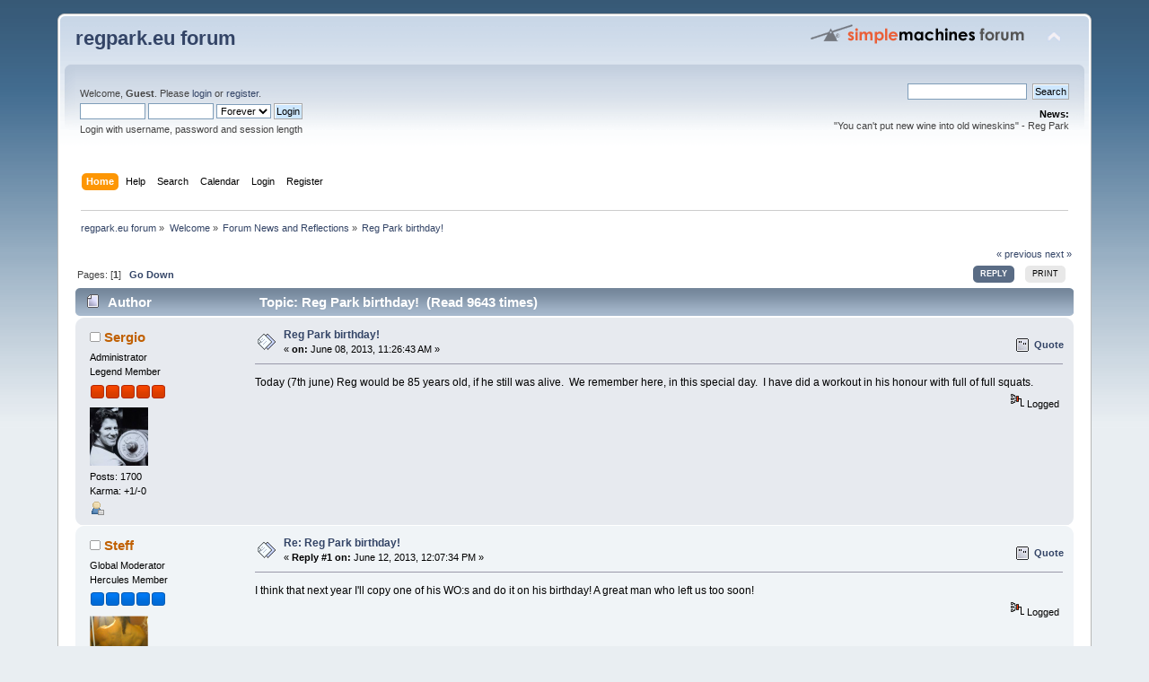

--- FILE ---
content_type: text/html; charset=UTF-8
request_url: https://forum.regpark.eu/index.php?topic=194.0
body_size: 5652
content:
<!DOCTYPE html PUBLIC "-//W3C//DTD XHTML 1.0 Transitional//EN" "http://www.w3.org/TR/xhtml1/DTD/xhtml1-transitional.dtd">
<html xmlns="http://www.w3.org/1999/xhtml">
<head>
	<link rel="stylesheet" type="text/css" href="https://forum.regpark.eu/Themes/default/css/index.css?fin20" />
	<link rel="stylesheet" type="text/css" href="https://forum.regpark.eu/Themes/default/css/webkit.css" />
	<script type="text/javascript" src="https://forum.regpark.eu/Themes/default/scripts/script.js?fin20"></script>
	<script type="text/javascript" src="https://forum.regpark.eu/Themes/default/scripts/theme.js?fin20"></script>
	<script type="text/javascript"><!-- // --><![CDATA[
		var smf_theme_url = "https://forum.regpark.eu/Themes/default";
		var smf_default_theme_url = "https://forum.regpark.eu/Themes/default";
		var smf_images_url = "https://forum.regpark.eu/Themes/default/images";
		var smf_scripturl = "https://forum.regpark.eu/index.php?PHPSESSID=m6hcitpti39dv6c12ednhvqg91&amp;";
		var smf_iso_case_folding = false;
		var smf_charset = "UTF-8";
		var ajax_notification_text = "Loading...";
		var ajax_notification_cancel_text = "Cancel";
	// ]]></script>
	<meta http-equiv="Content-Type" content="text/html; charset=UTF-8" />
	<meta name="description" content="Reg Park birthday!" />
	<title>Reg Park birthday!</title>
	<link rel="canonical" href="https://forum.regpark.eu/index.php?topic=194.0" />
	<link rel="help" href="https://forum.regpark.eu/index.php?PHPSESSID=m6hcitpti39dv6c12ednhvqg91&amp;action=help" />
	<link rel="search" href="https://forum.regpark.eu/index.php?PHPSESSID=m6hcitpti39dv6c12ednhvqg91&amp;action=search" />
	<link rel="contents" href="https://forum.regpark.eu/index.php?PHPSESSID=m6hcitpti39dv6c12ednhvqg91&amp;" />
	<link rel="alternate" type="application/rss+xml" title="regpark.eu forum - RSS" href="https://forum.regpark.eu/index.php?PHPSESSID=m6hcitpti39dv6c12ednhvqg91&amp;type=rss;action=.xml" />
	<link rel="index" href="https://forum.regpark.eu/index.php?PHPSESSID=m6hcitpti39dv6c12ednhvqg91&amp;board=5.0" />
	<script type="text/javascript">
		function smfAutoTask()
		{
			var tempImage = new Image();
			tempImage.src = "https://forum.regpark.eu/index.php?PHPSESSID=m6hcitpti39dv6c12ednhvqg91&amp;scheduled=task;ts=1763856000";
		}
		window.setTimeout("smfAutoTask();", 1);
	</script>
		<script type="text/javascript" src="https://forum.regpark.eu/Themes/default/scripts/captcha.js"></script>
</head>
<body>
<div id="wrapper" style="width: 90%">
	<div id="header"><div class="frame">
		<div id="top_section">
			<h1 class="forumtitle">
				<a href="https://forum.regpark.eu/index.php?PHPSESSID=m6hcitpti39dv6c12ednhvqg91&amp;">regpark.eu forum</a>
			</h1>
			<img id="upshrink" src="https://forum.regpark.eu/Themes/default/images/upshrink.png" alt="*" title="Shrink or expand the header." style="display: none;" />
			<img id="smflogo" src="https://forum.regpark.eu/Themes/default/images/smflogo.png" alt="Simple Machines Forum" title="Simple Machines Forum" />
		</div>
		<div id="upper_section" class="middletext">
			<div class="user">
				<script type="text/javascript" src="https://forum.regpark.eu/Themes/default/scripts/sha1.js"></script>
				<form id="guest_form" action="https://forum.regpark.eu/index.php?PHPSESSID=m6hcitpti39dv6c12ednhvqg91&amp;action=login2" method="post" accept-charset="UTF-8"  onsubmit="hashLoginPassword(this, '4ae57e3207aa3bd7524368bc3a0c9cc3');">
					<div class="info">Welcome, <strong>Guest</strong>. Please <a href="https://forum.regpark.eu/index.php?PHPSESSID=m6hcitpti39dv6c12ednhvqg91&amp;action=login">login</a> or <a href="https://forum.regpark.eu/index.php?PHPSESSID=m6hcitpti39dv6c12ednhvqg91&amp;action=register">register</a>.</div>
					<input type="text" name="user" size="10" class="input_text" />
					<input type="password" name="passwrd" size="10" class="input_password" />
					<select name="cookielength">
						<option value="60">1 Hour</option>
						<option value="1440">1 Day</option>
						<option value="10080">1 Week</option>
						<option value="43200">1 Month</option>
						<option value="-1" selected="selected">Forever</option>
					</select>
					<input type="submit" value="Login" class="button_submit" /><br />
					<div class="info">Login with username, password and session length</div>
					<input type="hidden" name="hash_passwrd" value="" /><input type="hidden" name="dbd9d6560a2" value="4ae57e3207aa3bd7524368bc3a0c9cc3" />
				</form>
			</div>
			<div class="news normaltext">
				<form id="search_form" action="https://forum.regpark.eu/index.php?PHPSESSID=m6hcitpti39dv6c12ednhvqg91&amp;action=search2" method="post" accept-charset="UTF-8">
					<input type="text" name="search" value="" class="input_text" />&nbsp;
					<input type="submit" name="submit" value="Search" class="button_submit" />
					<input type="hidden" name="advanced" value="0" />
					<input type="hidden" name="topic" value="194" /></form>
				<h2>News: </h2>
				<p>&quot;You can&#39;t put new wine into old wineskins&quot; - Reg Park</p>
			</div>
		</div>
		<br class="clear" />
		<script type="text/javascript"><!-- // --><![CDATA[
			var oMainHeaderToggle = new smc_Toggle({
				bToggleEnabled: true,
				bCurrentlyCollapsed: false,
				aSwappableContainers: [
					'upper_section'
				],
				aSwapImages: [
					{
						sId: 'upshrink',
						srcExpanded: smf_images_url + '/upshrink.png',
						altExpanded: 'Shrink or expand the header.',
						srcCollapsed: smf_images_url + '/upshrink2.png',
						altCollapsed: 'Shrink or expand the header.'
					}
				],
				oThemeOptions: {
					bUseThemeSettings: false,
					sOptionName: 'collapse_header',
					sSessionVar: 'dbd9d6560a2',
					sSessionId: '4ae57e3207aa3bd7524368bc3a0c9cc3'
				},
				oCookieOptions: {
					bUseCookie: true,
					sCookieName: 'upshrink'
				}
			});
		// ]]></script>
		<div id="main_menu">
			<ul class="dropmenu" id="menu_nav">
				<li id="button_home">
					<a class="active firstlevel" href="https://forum.regpark.eu/index.php?PHPSESSID=m6hcitpti39dv6c12ednhvqg91&amp;">
						<span class="last firstlevel">Home</span>
					</a>
				</li>
				<li id="button_help">
					<a class="firstlevel" href="https://forum.regpark.eu/index.php?PHPSESSID=m6hcitpti39dv6c12ednhvqg91&amp;action=help">
						<span class="firstlevel">Help</span>
					</a>
				</li>
				<li id="button_search">
					<a class="firstlevel" href="https://forum.regpark.eu/index.php?PHPSESSID=m6hcitpti39dv6c12ednhvqg91&amp;action=search">
						<span class="firstlevel">Search</span>
					</a>
				</li>
				<li id="button_calendar">
					<a class="firstlevel" href="https://forum.regpark.eu/index.php?PHPSESSID=m6hcitpti39dv6c12ednhvqg91&amp;action=calendar">
						<span class="firstlevel">Calendar</span>
					</a>
				</li>
				<li id="button_login">
					<a class="firstlevel" href="https://forum.regpark.eu/index.php?PHPSESSID=m6hcitpti39dv6c12ednhvqg91&amp;action=login">
						<span class="firstlevel">Login</span>
					</a>
				</li>
				<li id="button_register">
					<a class="firstlevel" href="https://forum.regpark.eu/index.php?PHPSESSID=m6hcitpti39dv6c12ednhvqg91&amp;action=register">
						<span class="last firstlevel">Register</span>
					</a>
				</li>
			</ul>
		</div>
		<br class="clear" />
	</div></div>
	<div id="content_section"><div class="frame">
		<div id="main_content_section">
	<div class="navigate_section">
		<ul>
			<li>
				<a href="https://forum.regpark.eu/index.php?PHPSESSID=m6hcitpti39dv6c12ednhvqg91&amp;"><span>regpark.eu forum</span></a> &#187;
			</li>
			<li>
				<a href="https://forum.regpark.eu/index.php?PHPSESSID=m6hcitpti39dv6c12ednhvqg91&amp;#c3"><span>Welcome</span></a> &#187;
			</li>
			<li>
				<a href="https://forum.regpark.eu/index.php?PHPSESSID=m6hcitpti39dv6c12ednhvqg91&amp;board=5.0"><span>Forum News and Reflections</span></a> &#187;
			</li>
			<li class="last">
				<a href="https://forum.regpark.eu/index.php?PHPSESSID=m6hcitpti39dv6c12ednhvqg91&amp;topic=194.0"><span>Reg Park birthday!</span></a>
			</li>
		</ul>
	</div>
			<a id="top"></a>
			<a id="msg657"></a>
			<div class="pagesection">
				<div class="nextlinks"><a href="https://forum.regpark.eu/index.php?PHPSESSID=m6hcitpti39dv6c12ednhvqg91&amp;topic=194.0;prev_next=prev#new">&laquo; previous</a> <a href="https://forum.regpark.eu/index.php?PHPSESSID=m6hcitpti39dv6c12ednhvqg91&amp;topic=194.0;prev_next=next#new">next &raquo;</a></div>
		<div class="buttonlist floatright">
			<ul>
				<li><a class="button_strip_reply active" href="https://forum.regpark.eu/index.php?PHPSESSID=m6hcitpti39dv6c12ednhvqg91&amp;action=post;topic=194.0;last_msg=662"><span>Reply</span></a></li>
				<li><a class="button_strip_print" href="https://forum.regpark.eu/index.php?PHPSESSID=m6hcitpti39dv6c12ednhvqg91&amp;action=printpage;topic=194.0" rel="new_win nofollow"><span class="last">Print</span></a></li>
			</ul>
		</div>
				<div class="pagelinks floatleft">Pages: [<strong>1</strong>]   &nbsp;&nbsp;<a href="#lastPost"><strong>Go Down</strong></a></div>
			</div>
			<div id="forumposts">
				<div class="cat_bar">
					<h3 class="catbg">
						<img src="https://forum.regpark.eu/Themes/default/images/topic/normal_post.gif" align="bottom" alt="" />
						<span id="author">Author</span>
						Topic: Reg Park birthday! &nbsp;(Read 9643 times)
					</h3>
				</div>
				<form action="https://forum.regpark.eu/index.php?PHPSESSID=m6hcitpti39dv6c12ednhvqg91&amp;action=quickmod2;topic=194.0" method="post" accept-charset="UTF-8" name="quickModForm" id="quickModForm" style="margin: 0;" onsubmit="return oQuickModify.bInEditMode ? oQuickModify.modifySave('4ae57e3207aa3bd7524368bc3a0c9cc3', 'dbd9d6560a2') : false">
				<div class="windowbg">
					<span class="topslice"><span></span></span>
					<div class="post_wrapper">
						<div class="poster">
							<h4>
								<img src="https://forum.regpark.eu/Themes/default/images/useroff.gif" alt="Offline" />
								<a href="https://forum.regpark.eu/index.php?PHPSESSID=m6hcitpti39dv6c12ednhvqg91&amp;action=profile;u=3" title="View the profile of Sergio">Sergio</a>
							</h4>
							<ul class="reset smalltext" id="msg_657_extra_info">
								<li class="membergroup">Administrator</li>
								<li class="postgroup">Legend Member</li>
								<li class="stars"><img src="https://forum.regpark.eu/Themes/default/images/staradmin.gif" alt="*" /><img src="https://forum.regpark.eu/Themes/default/images/staradmin.gif" alt="*" /><img src="https://forum.regpark.eu/Themes/default/images/staradmin.gif" alt="*" /><img src="https://forum.regpark.eu/Themes/default/images/staradmin.gif" alt="*" /><img src="https://forum.regpark.eu/Themes/default/images/staradmin.gif" alt="*" /></li>
								<li class="avatar">
									<a href="https://forum.regpark.eu/index.php?PHPSESSID=m6hcitpti39dv6c12ednhvqg91&amp;action=profile;u=3">
										<img class="avatar" src="https://forum.regpark.eu/index.php?PHPSESSID=m6hcitpti39dv6c12ednhvqg91&amp;action=dlattach;attach=634;type=avatar" alt="" />
									</a>
								</li>
								<li class="postcount">Posts: 1700</li>
								<li class="karma">Karma: +1/-0</li>
								<li class="profile">
									<ul>
										<li><a href="https://forum.regpark.eu/index.php?PHPSESSID=m6hcitpti39dv6c12ednhvqg91&amp;action=profile;u=3"><img src="https://forum.regpark.eu/Themes/default/images/icons/profile_sm.gif" alt="View Profile" title="View Profile" /></a></li>
									</ul>
								</li>
							</ul>
						</div>
						<div class="postarea">
							<div class="flow_hidden">
								<div class="keyinfo">
									<div class="messageicon">
										<img src="https://forum.regpark.eu/Themes/default/images/post/xx.gif" alt="" />
									</div>
									<h5 id="subject_657">
										<a href="https://forum.regpark.eu/index.php?PHPSESSID=m6hcitpti39dv6c12ednhvqg91&amp;topic=194.msg657#msg657" rel="nofollow">Reg Park birthday!</a>
									</h5>
									<div class="smalltext">&#171; <strong> on:</strong> June 08, 2013, 11:26:43 AM &#187;</div>
									<div id="msg_657_quick_mod"></div>
								</div>
								<ul class="reset smalltext quickbuttons">
									<li class="quote_button"><a href="https://forum.regpark.eu/index.php?PHPSESSID=m6hcitpti39dv6c12ednhvqg91&amp;action=post;quote=657;topic=194.0;last_msg=662" onclick="return oQuickReply.quote(657);">Quote</a></li>
								</ul>
							</div>
							<div class="post">
								<div class="inner" id="msg_657">Today (7th june) Reg would be 85 years old, if he still was alive.&nbsp; We remember here, in this special day.&nbsp; I have did a workout in his honour with full of full squats.&nbsp; </div>
							</div>
						</div>
						<div class="moderatorbar">
							<div class="smalltext modified" id="modified_657">
							</div>
							<div class="smalltext reportlinks">
								<img src="https://forum.regpark.eu/Themes/default/images/ip.gif" alt="" />
								Logged
							</div>
						</div>
					</div>
					<span class="botslice"><span></span></span>
				</div>
				<hr class="post_separator" />
				<a id="msg660"></a>
				<div class="windowbg2">
					<span class="topslice"><span></span></span>
					<div class="post_wrapper">
						<div class="poster">
							<h4>
								<img src="https://forum.regpark.eu/Themes/default/images/useroff.gif" alt="Offline" />
								<a href="https://forum.regpark.eu/index.php?PHPSESSID=m6hcitpti39dv6c12ednhvqg91&amp;action=profile;u=1504" title="View the profile of Steff">Steff</a>
							</h4>
							<ul class="reset smalltext" id="msg_660_extra_info">
								<li class="membergroup">Global Moderator</li>
								<li class="postgroup">Hercules Member</li>
								<li class="stars"><img src="https://forum.regpark.eu/Themes/default/images/stargmod.gif" alt="*" /><img src="https://forum.regpark.eu/Themes/default/images/stargmod.gif" alt="*" /><img src="https://forum.regpark.eu/Themes/default/images/stargmod.gif" alt="*" /><img src="https://forum.regpark.eu/Themes/default/images/stargmod.gif" alt="*" /><img src="https://forum.regpark.eu/Themes/default/images/stargmod.gif" alt="*" /></li>
								<li class="avatar">
									<a href="https://forum.regpark.eu/index.php?PHPSESSID=m6hcitpti39dv6c12ednhvqg91&amp;action=profile;u=1504">
										<img class="avatar" src="https://forum.regpark.eu/index.php?PHPSESSID=m6hcitpti39dv6c12ednhvqg91&amp;action=dlattach;attach=1060;type=avatar" alt="" />
									</a>
								</li>
								<li class="postcount">Posts: 981</li>
								<li class="karma">Karma: +6/-0</li>
								<li class="blurb">From BB to OL-lifting</li>
								<li class="profile">
									<ul>
										<li><a href="https://forum.regpark.eu/index.php?PHPSESSID=m6hcitpti39dv6c12ednhvqg91&amp;action=profile;u=1504"><img src="https://forum.regpark.eu/Themes/default/images/icons/profile_sm.gif" alt="View Profile" title="View Profile" /></a></li>
									</ul>
								</li>
							</ul>
						</div>
						<div class="postarea">
							<div class="flow_hidden">
								<div class="keyinfo">
									<div class="messageicon">
										<img src="https://forum.regpark.eu/Themes/default/images/post/xx.gif" alt="" />
									</div>
									<h5 id="subject_660">
										<a href="https://forum.regpark.eu/index.php?PHPSESSID=m6hcitpti39dv6c12ednhvqg91&amp;topic=194.msg660#msg660" rel="nofollow">Re: Reg Park birthday!</a>
									</h5>
									<div class="smalltext">&#171; <strong>Reply #1 on:</strong> June 12, 2013, 12:07:34 PM &#187;</div>
									<div id="msg_660_quick_mod"></div>
								</div>
								<ul class="reset smalltext quickbuttons">
									<li class="quote_button"><a href="https://forum.regpark.eu/index.php?PHPSESSID=m6hcitpti39dv6c12ednhvqg91&amp;action=post;quote=660;topic=194.0;last_msg=662" onclick="return oQuickReply.quote(660);">Quote</a></li>
								</ul>
							</div>
							<div class="post">
								<div class="inner" id="msg_660">I think that next year I&#039;ll copy one of his WO:s and do it on his birthday! A great man who left us too soon!</div>
							</div>
						</div>
						<div class="moderatorbar">
							<div class="smalltext modified" id="modified_660">
							</div>
							<div class="smalltext reportlinks">
								<img src="https://forum.regpark.eu/Themes/default/images/ip.gif" alt="" />
								Logged
							</div>
						</div>
					</div>
					<span class="botslice"><span></span></span>
				</div>
				<hr class="post_separator" />
				<a id="msg662"></a>
				<div class="windowbg">
					<span class="topslice"><span></span></span>
					<div class="post_wrapper">
						<div class="poster">
							<h4>
								<img src="https://forum.regpark.eu/Themes/default/images/useroff.gif" alt="Offline" />
								<a href="https://forum.regpark.eu/index.php?PHPSESSID=m6hcitpti39dv6c12ednhvqg91&amp;action=profile;u=3" title="View the profile of Sergio">Sergio</a>
							</h4>
							<ul class="reset smalltext" id="msg_662_extra_info">
								<li class="membergroup">Administrator</li>
								<li class="postgroup">Legend Member</li>
								<li class="stars"><img src="https://forum.regpark.eu/Themes/default/images/staradmin.gif" alt="*" /><img src="https://forum.regpark.eu/Themes/default/images/staradmin.gif" alt="*" /><img src="https://forum.regpark.eu/Themes/default/images/staradmin.gif" alt="*" /><img src="https://forum.regpark.eu/Themes/default/images/staradmin.gif" alt="*" /><img src="https://forum.regpark.eu/Themes/default/images/staradmin.gif" alt="*" /></li>
								<li class="avatar">
									<a href="https://forum.regpark.eu/index.php?PHPSESSID=m6hcitpti39dv6c12ednhvqg91&amp;action=profile;u=3">
										<img class="avatar" src="https://forum.regpark.eu/index.php?PHPSESSID=m6hcitpti39dv6c12ednhvqg91&amp;action=dlattach;attach=634;type=avatar" alt="" />
									</a>
								</li>
								<li class="postcount">Posts: 1700</li>
								<li class="karma">Karma: +1/-0</li>
								<li class="profile">
									<ul>
										<li><a href="https://forum.regpark.eu/index.php?PHPSESSID=m6hcitpti39dv6c12ednhvqg91&amp;action=profile;u=3"><img src="https://forum.regpark.eu/Themes/default/images/icons/profile_sm.gif" alt="View Profile" title="View Profile" /></a></li>
									</ul>
								</li>
							</ul>
						</div>
						<div class="postarea">
							<div class="flow_hidden">
								<div class="keyinfo">
									<div class="messageicon">
										<img src="https://forum.regpark.eu/Themes/default/images/post/xx.gif" alt="" />
									</div>
									<h5 id="subject_662">
										<a href="https://forum.regpark.eu/index.php?PHPSESSID=m6hcitpti39dv6c12ednhvqg91&amp;topic=194.msg662#msg662" rel="nofollow">Re: Reg Park birthday!</a>
									</h5>
									<div class="smalltext">&#171; <strong>Reply #2 on:</strong> June 14, 2013, 11:30:54 AM &#187;</div>
									<div id="msg_662_quick_mod"></div>
								</div>
								<ul class="reset smalltext quickbuttons">
									<li class="quote_button"><a href="https://forum.regpark.eu/index.php?PHPSESSID=m6hcitpti39dv6c12ednhvqg91&amp;action=post;quote=662;topic=194.0;last_msg=662" onclick="return oQuickReply.quote(662);">Quote</a></li>
								</ul>
							</div>
							<div class="post">
								<div class="inner" id="msg_662">Great idea, Steff!!</div>
							</div>
						</div>
						<div class="moderatorbar">
							<div class="smalltext modified" id="modified_662">
							</div>
							<div class="smalltext reportlinks">
								<img src="https://forum.regpark.eu/Themes/default/images/ip.gif" alt="" />
								Logged
							</div>
						</div>
					</div>
					<span class="botslice"><span></span></span>
				</div>
				<hr class="post_separator" />
				</form>
			</div>
			<a id="lastPost"></a>
			<div class="pagesection">
				
		<div class="buttonlist floatright">
			<ul>
				<li><a class="button_strip_reply active" href="https://forum.regpark.eu/index.php?PHPSESSID=m6hcitpti39dv6c12ednhvqg91&amp;action=post;topic=194.0;last_msg=662"><span>Reply</span></a></li>
				<li><a class="button_strip_print" href="https://forum.regpark.eu/index.php?PHPSESSID=m6hcitpti39dv6c12ednhvqg91&amp;action=printpage;topic=194.0" rel="new_win nofollow"><span class="last">Print</span></a></li>
			</ul>
		</div>
				<div class="pagelinks floatleft">Pages: [<strong>1</strong>]   &nbsp;&nbsp;<a href="#top"><strong>Go Up</strong></a></div>
				<div class="nextlinks_bottom"><a href="https://forum.regpark.eu/index.php?PHPSESSID=m6hcitpti39dv6c12ednhvqg91&amp;topic=194.0;prev_next=prev#new">&laquo; previous</a> <a href="https://forum.regpark.eu/index.php?PHPSESSID=m6hcitpti39dv6c12ednhvqg91&amp;topic=194.0;prev_next=next#new">next &raquo;</a></div>
			</div>
	<div class="navigate_section">
		<ul>
			<li>
				<a href="https://forum.regpark.eu/index.php?PHPSESSID=m6hcitpti39dv6c12ednhvqg91&amp;"><span>regpark.eu forum</span></a> &#187;
			</li>
			<li>
				<a href="https://forum.regpark.eu/index.php?PHPSESSID=m6hcitpti39dv6c12ednhvqg91&amp;#c3"><span>Welcome</span></a> &#187;
			</li>
			<li>
				<a href="https://forum.regpark.eu/index.php?PHPSESSID=m6hcitpti39dv6c12ednhvqg91&amp;board=5.0"><span>Forum News and Reflections</span></a> &#187;
			</li>
			<li class="last">
				<a href="https://forum.regpark.eu/index.php?PHPSESSID=m6hcitpti39dv6c12ednhvqg91&amp;topic=194.0"><span>Reg Park birthday!</span></a>
			</li>
		</ul>
	</div>
			<div id="moderationbuttons"></div>
			<div class="plainbox" id="display_jump_to">&nbsp;</div>
			<a id="quickreply"></a>
			<div class="tborder" id="quickreplybox">
				<div class="cat_bar">
					<h3 class="catbg">
						<span class="ie6_header floatleft"><a href="javascript:oQuickReply.swap();">
							<img src="https://forum.regpark.eu/Themes/default/images/expand.gif" alt="+" id="quickReplyExpand" class="icon" />
						</a>
						<a href="javascript:oQuickReply.swap();">Quick Reply</a>
						</span>
					</h3>
				</div>
				<div id="quickReplyOptions" style="display: none">
					<span class="upperframe"><span></span></span>
					<div class="roundframe">
						<p class="smalltext lefttext">With <em>Quick-Reply</em> you can write a post when viewing a topic without loading a new page. You can still use bulletin board code and smileys as you would in a normal post.</p>
						
						
						
						<form action="https://forum.regpark.eu/index.php?PHPSESSID=m6hcitpti39dv6c12ednhvqg91&amp;board=5;action=post2" method="post" accept-charset="UTF-8" name="postmodify" id="postmodify" onsubmit="submitonce(this);" style="margin: 0;">
							<input type="hidden" name="topic" value="194" />
							<input type="hidden" name="subject" value="Re: Reg Park birthday!" />
							<input type="hidden" name="icon" value="xx" />
							<input type="hidden" name="from_qr" value="1" />
							<input type="hidden" name="notify" value="0" />
							<input type="hidden" name="not_approved" value="" />
							<input type="hidden" name="goback" value="0" />
							<input type="hidden" name="last_msg" value="662" />
							<input type="hidden" name="dbd9d6560a2" value="4ae57e3207aa3bd7524368bc3a0c9cc3" />
							<input type="hidden" name="seqnum" value="8582488" />
							<strong>Name:</strong> <input type="text" name="guestname" value="" size="25" class="input_text" tabindex="1" />
							<strong>Email:</strong> <input type="text" name="email" value="" size="25" class="input_text" tabindex="2" /><br />
							<strong>Verification:</strong>
			<div id="verification_control_0" class="verification_control">
				<img src="https://forum.regpark.eu/index.php?PHPSESSID=m6hcitpti39dv6c12ednhvqg91&amp;action=verificationcode;vid=post;rand=411a040c0201c80e6dfb0a0a26890e0e" alt="Type the letters shown in the picture" id="verification_image_post" />
				<div class="smalltext" style="margin: 4px 0 8px 0;">
					<a href="https://forum.regpark.eu/index.php?PHPSESSID=m6hcitpti39dv6c12ednhvqg91&amp;action=verificationcode;vid=post;rand=411a040c0201c80e6dfb0a0a26890e0e;sound" id="visual_verification_post_sound" rel="nofollow">Listen to the letters</a> / <a href="#" id="visual_verification_post_refresh">Request another image</a><br />
					Type the letters shown in the picture:
					<input type="text" name="post_vv[code]" value="" size="30" tabindex="3" class="input_text" />
				</div>
			</div>
			<div id="verification_control_1" class="verification_control">
				<div class="smalltext">
					When did Reg Park win his first mr universe (year)?:<br />
					<input type="text" name="post_vv[q][2]" size="30" value=""  tabindex="4" class="input_text" />
				</div>
			</div>
			<div id="verification_control_2" class="verification_control">
				<div class="smalltext">
					When did Reg Park win his second Mr Universe (year)?:<br />
					<input type="text" name="post_vv[q][3]" size="30" value=""  tabindex="5" class="input_text" />
				</div>
			</div><br />
							<div class="quickReplyContent">
								<textarea cols="600" rows="7" name="message" tabindex="6"></textarea>
							</div>
							<div class="righttext padding">
								<input type="submit" name="post" value="Post" onclick="return submitThisOnce(this);" accesskey="s" tabindex="7" class="button_submit" />
								<input type="submit" name="preview" value="Preview" onclick="return submitThisOnce(this);" accesskey="p" tabindex="8" class="button_submit" />
							</div>
						</form>
					</div>
					<span class="lowerframe"><span></span></span>
				</div>
			</div>
				<script type="text/javascript" src="https://forum.regpark.eu/Themes/default/scripts/topic.js"></script>
				<script type="text/javascript"><!-- // --><![CDATA[
					var oQuickReply = new QuickReply({
						bDefaultCollapsed: true,
						iTopicId: 194,
						iStart: 0,
						sScriptUrl: smf_scripturl,
						sImagesUrl: "https://forum.regpark.eu/Themes/default/images",
						sContainerId: "quickReplyOptions",
						sImageId: "quickReplyExpand",
						sImageCollapsed: "collapse.gif",
						sImageExpanded: "expand.gif",
						sJumpAnchor: "quickreply"
					});
					if ('XMLHttpRequest' in window)
					{
						var oQuickModify = new QuickModify({
							sScriptUrl: smf_scripturl,
							bShowModify: true,
							iTopicId: 194,
							sTemplateBodyEdit: '\n\t\t\t\t\t\t\t\t<div id="quick_edit_body_container" style="width: 90%">\n\t\t\t\t\t\t\t\t\t<div id="error_box" style="padding: 4px;" class="error"><' + '/div>\n\t\t\t\t\t\t\t\t\t<textarea class="editor" name="message" rows="12" style="width: 100%; margin-bottom: 10px;" tabindex="9">%body%<' + '/textarea><br />\n\t\t\t\t\t\t\t\t\t<input type="hidden" name="dbd9d6560a2" value="4ae57e3207aa3bd7524368bc3a0c9cc3" />\n\t\t\t\t\t\t\t\t\t<input type="hidden" name="topic" value="194" />\n\t\t\t\t\t\t\t\t\t<input type="hidden" name="msg" value="%msg_id%" />\n\t\t\t\t\t\t\t\t\t<div class="righttext">\n\t\t\t\t\t\t\t\t\t\t<input type="submit" name="post" value="Save" tabindex="10" onclick="return oQuickModify.modifySave(\'4ae57e3207aa3bd7524368bc3a0c9cc3\', \'dbd9d6560a2\');" accesskey="s" class="button_submit" />&nbsp;&nbsp;<input type="submit" name="cancel" value="Cancel" tabindex="11" onclick="return oQuickModify.modifyCancel();" class="button_submit" />\n\t\t\t\t\t\t\t\t\t<' + '/div>\n\t\t\t\t\t\t\t\t<' + '/div>',
							sTemplateSubjectEdit: '<input type="text" style="width: 90%;" name="subject" value="%subject%" size="80" maxlength="80" tabindex="12" class="input_text" />',
							sTemplateBodyNormal: '%body%',
							sTemplateSubjectNormal: '<a hr'+'ef="https://forum.regpark.eu/index.php?PHPSESSID=m6hcitpti39dv6c12ednhvqg91&amp;'+'?topic=194.msg%msg_id%#msg%msg_id%" rel="nofollow">%subject%<' + '/a>',
							sTemplateTopSubject: 'Topic: %subject% &nbsp;(Read 9643 times)',
							sErrorBorderStyle: '1px solid red'
						});

						aJumpTo[aJumpTo.length] = new JumpTo({
							sContainerId: "display_jump_to",
							sJumpToTemplate: "<label class=\"smalltext\" for=\"%select_id%\">Jump to:<" + "/label> %dropdown_list%",
							iCurBoardId: 5,
							iCurBoardChildLevel: 0,
							sCurBoardName: "Forum News and Reflections",
							sBoardChildLevelIndicator: "==",
							sBoardPrefix: "=> ",
							sCatSeparator: "-----------------------------",
							sCatPrefix: "",
							sGoButtonLabel: "go"
						});

						aIconLists[aIconLists.length] = new IconList({
							sBackReference: "aIconLists[" + aIconLists.length + "]",
							sIconIdPrefix: "msg_icon_",
							sScriptUrl: smf_scripturl,
							bShowModify: true,
							iBoardId: 5,
							iTopicId: 194,
							sSessionId: "4ae57e3207aa3bd7524368bc3a0c9cc3",
							sSessionVar: "dbd9d6560a2",
							sLabelIconList: "Message Icon",
							sBoxBackground: "transparent",
							sBoxBackgroundHover: "#ffffff",
							iBoxBorderWidthHover: 1,
							sBoxBorderColorHover: "#adadad" ,
							sContainerBackground: "#ffffff",
							sContainerBorder: "1px solid #adadad",
							sItemBorder: "1px solid #ffffff",
							sItemBorderHover: "1px dotted gray",
							sItemBackground: "transparent",
							sItemBackgroundHover: "#e0e0f0"
						});
					}
				// ]]></script>
			<script type="text/javascript"><!-- // --><![CDATA[
				var verificationpostHandle = new smfCaptcha("https://forum.regpark.eu/index.php?PHPSESSID=m6hcitpti39dv6c12ednhvqg91&amp;action=verificationcode;vid=post;rand=411a040c0201c80e6dfb0a0a26890e0e", "post", 1);
			// ]]></script>
		</div>
	</div></div>
	<div id="footer_section"><div class="frame">
		<ul class="reset">
			<li class="copyright">
			<span class="smalltext" style="display: inline; visibility: visible; font-family: Verdana, Arial, sans-serif;"><a href="https://forum.regpark.eu/index.php?PHPSESSID=m6hcitpti39dv6c12ednhvqg91&amp;action=credits" title="Simple Machines Forum" target="_blank" class="new_win">SMF 2.0.19</a> |
 <a href="https://www.simplemachines.org/about/smf/license.php" title="License" target="_blank" class="new_win">SMF &copy; 2021</a>, <a href="https://www.simplemachines.org" title="Simple Machines" target="_blank" class="new_win">Simple Machines</a>
			</span></li>
			<li><a id="button_xhtml" href="http://validator.w3.org/check?uri=referer" target="_blank" class="new_win" title="Valid XHTML 1.0!"><span>XHTML</span></a></li>
			<li><a id="button_rss" href="https://forum.regpark.eu/index.php?PHPSESSID=m6hcitpti39dv6c12ednhvqg91&amp;action=.xml;type=rss" class="new_win"><span>RSS</span></a></li>
			<li class="last"><a id="button_wap2" href="https://forum.regpark.eu/index.php?PHPSESSID=m6hcitpti39dv6c12ednhvqg91&amp;wap2" class="new_win"><span>WAP2</span></a></li>
		</ul>
	</div></div>
</div>
</body></html>